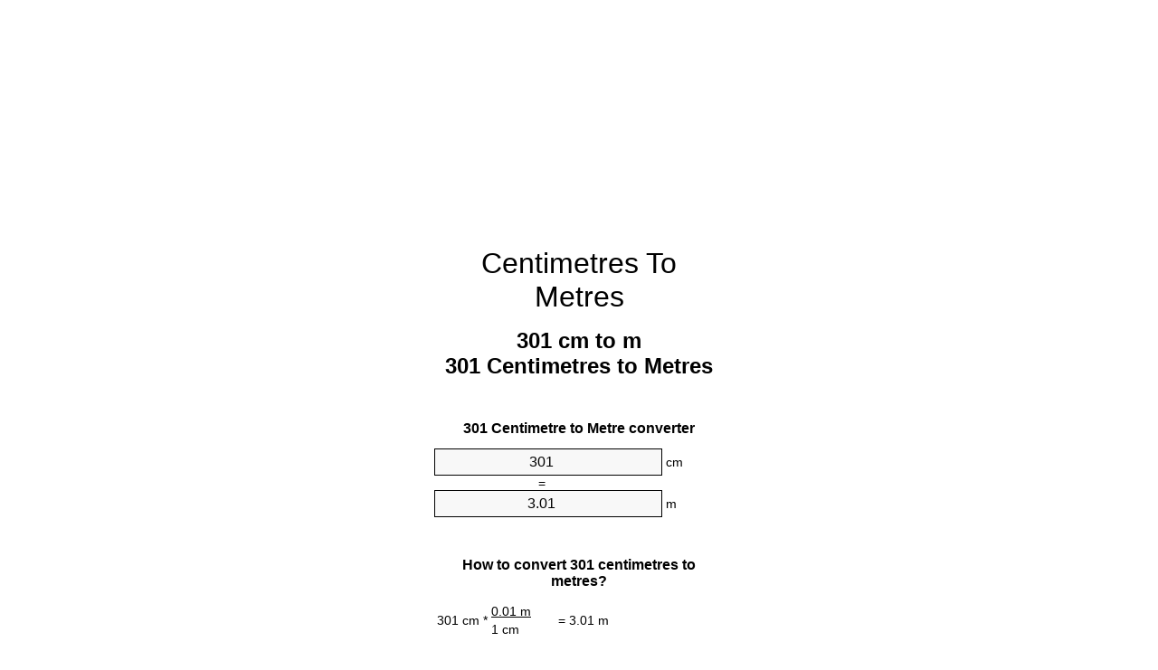

--- FILE ---
content_type: text/html
request_url: https://cm-to-m.appspot.com/10/engb/301-centimetres-to-metres.html
body_size: 6110
content:
<!DOCTYPE html><html dir="ltr" lang="en-GB"><head><meta charset="utf-8"><title>301 Centimetres To Metres Converter | 301 cm To m Converter</title> <meta name="description" content="301 cm to m (301 centimetres to metres) converter. Convert 301 Centimetre to Metre with formula, common lengths conversion, conversion tables and more."> <meta name="keywords" content="301 cm to Metres, 301 Centimetres to Metres, 301 Centimetre to Metre, 301 Centimetres to m, 301 Centimetres to Metre, 301 Centimetre to Metres, 301 cm to Metre"><meta name="viewport" content="width=device-width, initial-scale=1, maximum-scale=1, user-scalable=0"><link rel="icon" type="image/x-icon" href="https://cm-to-m.appspot.com/favicon.ico"><link rel="shortcut icon" type="image/x-icon" href="https://cm-to-m.appspot.com/favicon.ico"><link rel="icon" type="image/gif" href="https://cm-to-m.appspot.com/favicon.gif"><link rel="icon" type="image/png" href="https://cm-to-m.appspot.com/favicon.png"><link rel="apple-touch-icon" href="https://cm-to-m.appspot.com/apple-touch-icon.png"><link rel="apple-touch-icon" href="https://cm-to-m.appspot.com/apple-touch-icon-57x57.png" sizes="57x57"><link rel="apple-touch-icon" href="https://cm-to-m.appspot.com/apple-touch-icon-60x60.png" sizes="60x60"><link rel="apple-touch-icon" href="https://cm-to-m.appspot.com/apple-touch-icon-72x72.png" sizes="72x72"><link rel="apple-touch-icon" href="https://cm-to-m.appspot.com/apple-touch-icon-76x76.png" sizes="76x76"><link rel="apple-touch-icon" href="https://cm-to-m.appspot.com/apple-touch-icon-114x114.png" sizes="114x114"><link rel="apple-touch-icon" href="https://cm-to-m.appspot.com/apple-touch-icon-120x120.png" sizes="120x120"><link rel="apple-touch-icon" href="https://cm-to-m.appspot.com/apple-touch-icon-128x128.png" sizes="128x128"><link rel="apple-touch-icon" href="https://cm-to-m.appspot.com/apple-touch-icon-144x144.png" sizes="144x144"><link rel="apple-touch-icon" href="https://cm-to-m.appspot.com/apple-touch-icon-152x152.png" sizes="152x152"><link rel="apple-touch-icon" href="https://cm-to-m.appspot.com/apple-touch-icon-180x180.png" sizes="180x180"><link rel="apple-touch-icon" href="https://cm-to-m.appspot.com/apple-touch-icon-precomposed.png"><link rel="icon" type="image/png" href="https://cm-to-m.appspot.com/favicon-16x16.png" sizes="16x16"><link rel="icon" type="image/png" href="https://cm-to-m.appspot.com/favicon-32x32.png" sizes="32x32"><link rel="icon" type="image/png" href="https://cm-to-m.appspot.com/favicon-96x96.png" sizes="96x96"><link rel="icon" type="image/png" href="https://cm-to-m.appspot.com/favicon-160x160.png" sizes="160x160"><link rel="icon" type="image/png" href="https://cm-to-m.appspot.com/favicon-192x192.png" sizes="192x192"><link rel="icon" type="image/png" href="https://cm-to-m.appspot.com/favicon-196x196.png" sizes="196x196"><link rel="alternate" href="https://cm-to-m.appspot.com/301-cm-to-m.html" hreflang="en"><link rel="alternate" href="https://cm-to-m.appspot.com/0/bg/301-santimetur-v-metur.html" hreflang="bg"><link rel="alternate" href="https://cm-to-m.appspot.com/0/cs/301-centimetr-na-metr.html" hreflang="cs"><link rel="alternate" href="https://cm-to-m.appspot.com/0/da/301-centimeter-til-meter.html" hreflang="da"><link rel="alternate" href="https://cm-to-m.appspot.com/0/de/301-zentimeter-in-meter.html" hreflang="de"><link rel="alternate" href="https://cm-to-m.appspot.com/1/el/301-ekatostometro-se-metro.html" hreflang="el"><link rel="alternate" href="https://cm-to-m.appspot.com/1/es/301-centimetro-en-metro.html" hreflang="es"><link rel="alternate" href="https://cm-to-m.appspot.com/1/et/301-sentimeeter-et-meeter.html" hreflang="et"><link rel="alternate" href="https://cm-to-m.appspot.com/1/fi/301-senttimetri-metri.html" hreflang="fi"><link rel="alternate" href="https://cm-to-m.appspot.com/2/fr/301-centimetre-en-metre.html" hreflang="fr"><link rel="alternate" href="https://cm-to-m.appspot.com/2/hr/301-centimetar-u-metar.html" hreflang="hr"><link rel="alternate" href="https://cm-to-m.appspot.com/2/hu/301-centimeter-meter.html" hreflang="hu"><link rel="alternate" href="https://cm-to-m.appspot.com/2/it/301-centimetro-in-metro.html" hreflang="it"><link rel="alternate" href="https://cm-to-m.appspot.com/3/lt/301-centimetras-iki-metras.html" hreflang="lt"><link rel="alternate" href="https://cm-to-m.appspot.com/3/mt/301-centimetru-fil-metru.html" hreflang="mt"><link rel="alternate" href="https://cm-to-m.appspot.com/3/nl/301-centimeter-naar-meter.html" hreflang="nl"><link rel="alternate" href="https://cm-to-m.appspot.com/3/pl/301-centymetr-na-metr.html" hreflang="pl"><link rel="alternate" href="https://cm-to-m.appspot.com/4/pt/301-centimetro-em-metro.html" hreflang="pt"><link rel="alternate" href="https://cm-to-m.appspot.com/4/ro/301-centimetru-in-metru.html" hreflang="ro"><link rel="alternate" href="https://cm-to-m.appspot.com/4/sk/301-centimeter-na-meter.html" hreflang="sk"><link rel="alternate" href="https://cm-to-m.appspot.com/4/sv/301-centimeter-till-meter.html" hreflang="sv"><link rel="alternate" href="https://cm-to-m.appspot.com/5/af/301-sentimeter-in-meter.html" hreflang="af"><link rel="alternate" href="https://cm-to-m.appspot.com/5/ar/301-centimeter-to-meter.html" hreflang="ar"><link rel="alternate" href="https://cm-to-m.appspot.com/5/az/301-santimetr-metr.html" hreflang="az"><link rel="alternate" href="https://cm-to-m.appspot.com/5/bn/301-centimeter-to-meter.html" hreflang="bn"><link rel="alternate" href="https://cm-to-m.appspot.com/6/ca/301-centimetre-a-metre.html" hreflang="ca"><link rel="alternate" href="https://cm-to-m.appspot.com/6/hi/301-centimeter-to-meter.html" hreflang="hi"><link rel="alternate" href="https://cm-to-m.appspot.com/6/id/301-sentimeter-ke-meter.html" hreflang="id"><link rel="alternate" href="https://cm-to-m.appspot.com/6/ja/301-centimeter-to-meter.html" hreflang="ja"><link rel="alternate" href="https://cm-to-m.appspot.com/7/ko/301-centimeter-to-meter.html" hreflang="ko"><link rel="alternate" href="https://cm-to-m.appspot.com/7/no/301-centimeter-til-meter.html" hreflang="no"><link rel="alternate" href="https://cm-to-m.appspot.com/7/ru/301-santimetr-v-metr.html" hreflang="ru"><link rel="alternate" href="https://cm-to-m.appspot.com/7/sl/301-centimeter-v-meter.html" hreflang="sl"><link rel="alternate" href="https://cm-to-m.appspot.com/8/sq/301-centimetri-ne-metri.html" hreflang="sq"><link rel="alternate" href="https://cm-to-m.appspot.com/8/th/301-centimeter-to-meter.html" hreflang="th"><link rel="alternate" href="https://cm-to-m.appspot.com/8/gu/301-centimeter-to-meter.html" hreflang="gu"><link rel="alternate" href="https://cm-to-m.appspot.com/8/tr/301-santimetre-metre.html" hreflang="tr"><link rel="alternate" href="https://cm-to-m.appspot.com/9/uk/301-santymetr-v-metr.html" hreflang="uk"><link rel="alternate" href="https://cm-to-m.appspot.com/9/vi/301-xentimet-sang-met.html" hreflang="vi"><link rel="alternate" href="https://cm-to-m.appspot.com/9/zhs/301-centimeter-to-meter.html" hreflang="zh-Hans"><link rel="alternate" href="https://cm-to-m.appspot.com/9/zht/301-centimeter-to-meter.html" hreflang="zh-Hant"><link rel="alternate" href="https://cm-to-m.appspot.com/10/engb/301-centimetres-to-metres.html" hreflang="en-GB"><link rel="canonical" href="https://cm-to-m.appspot.com/10/engb/301-centimetres-to-metres.html">  <meta name="robots" content="index,follow"> <style type="text/css">*{font-family:arial,sans-serif;-webkit-appearance:none;-webkit-touch-callout:none;font-size:14px}body{margin:0;padding:0}.wrapper{width:320px;overflow:hidden;margin:0 auto;background-color:#fff}.ad_1{position:absolute;top:5px;left:calc(50% - 480px);padding:0;margin:0;width:300px;height:600px;overflow:hidden}.ad_2{padding:0;margin:0;width:320px;height:100px;overflow:hidden}.ad_3{padding:0;margin:0;width:320px;height:250px;overflow:hidden}.ad_4{padding:0;margin:0;width:320px;height:250px;display:none;overflow:hidden}.adsense_1{width:300px;height:600px;display:inline-block}.adsense_2{width:320px;height:100px;display:inline-block}.adsense_3{width:300px;height:250px;display:inline-block}.adsense_4{width:300px;height:250px;display:none}.header{overflow:hidden;text-align:center;padding-top:20px}.header a,.header a:active,.header a:hover{font-size:32px;color:#000;text-align:center;text-decoration:none}h1,h2{width:100%;text-align:center;font-weight:bold}h1,h1 span{font-size:24px}h2{font-size:16px;padding-top:30px}img{padding-left:5px;width:310px;height:705px}.text{padding:0 5px 5px 5px}.text a,.text a:hover,.text a:active{color:#005dab}.link_list,.footer ol{list-style:none;padding:0}.link_list li,.footer ol li{width:310px;padding:5px}.link_list li h3{padding:0;margin:0}.link_list li a,.link_list li a:hover,.link_list li a:active,.footer ol li a,.footer ol li a:hover,.footer ol li a:active,.footer ol li span{display:block;padding:5px 0 5px 0;color:#000;text-decoration:none}.link_list li a:hover,.footer ol li a:hover{text-decoration:underline}.link_list li a:after{content:"〉";float:right}input{width:240px;text-align:center;background-color:#f8f8f8;border:1px solid #000;padding:5px;font-size:16px}.center{padding-left:115px}.underline{text-decoration:underline;width:70px}.center1{text-align:center}.left{text-align:left}.right{text-align:right}.common,.common th,.common td{border:1px solid #000;border-collapse:collapse;padding:5px;width:300px}.common th{background-color:#cecece}.common td{width:50%;font-size:12px}.conversion{margin-bottom:20px}.b1{background-color:#f8f8f8}.footer{overflow:hidden;background-color:#dcdcdc;margin-top:30px}.footer ol li,.footer ol li a,.footer ol li span{text-align:center;color:#666}@media(min-width:759px) and (max-width:1014px){.ad_1{width:160px;left:calc(50% - 340px)}.adsense_1{width:160px}}@media(max-width:758px){.ad_1,.adsense_1{display:none}.ad_4,.adsense_4{display:inline-block}}</style><script type="text/javascript">function roundNumber(a,b){return Math.round(Math.round(a*Math.pow(10,b+1))/Math.pow(10,1))/Math.pow(10,b)}function convert(e,a,d,f){var c=document.getElementById(e).value;var b="";if(c!=""){if(!isNaN(c)){b=roundNumber(c*d,f)}}if(document.getElementById(a).hasAttribute("value")){document.getElementById(a).value=b}else{document.getElementById(a).textContent=b}};</script><script type="application/ld+json">
        {
            "@context": "http://schema.org",
            "@type": "WebSite",
            "name": "Centimetres To Metres",
            "url": "https://cm-to-m.appspot.com/10/engb/"
        }
    </script><script type="application/ld+json">
        {
            "@context": "http://schema.org",
            "@type": "BreadcrumbList",
            "itemListElement":
            [
                {
                    "@type": "ListItem",
                    "position": 1,
                    "item":
                    {
                        "@id": "https://cm-to-m.appspot.com/10/engb/301-centimetres-to-metres.html",
                        "name": "301 Centimetres"
                    }
                }
            ]
        }
    </script> </head><body><div class="ad_1"><script async src="//pagead2.googlesyndication.com/pagead/js/adsbygoogle.js"></script><ins class="adsbygoogle adsense_1" data-ad-client="ca-pub-5743809677409270" data-ad-slot="6850339544" data-ad-format="auto"></ins><script>(adsbygoogle=window.adsbygoogle||[]).push({});</script></div><div class="wrapper"><div class="ad_2"><script async src="//pagead2.googlesyndication.com/pagead/js/adsbygoogle.js"></script><ins class="adsbygoogle adsense_2" data-ad-client="ca-pub-5743809677409270" data-ad-slot="9803805947" data-ad-format="auto"></ins><script>(adsbygoogle=window.adsbygoogle||[]).push({});</script></div><div class="header"><header><a title="Centimetres To Metres Unit Converter" href="https://cm-to-m.appspot.com/10/engb/">Centimetres To Metres</a></header></div><div><h1>301 cm to m<br>301 Centimetres to Metres</h1></div><div><div><h2>301 Centimetre to Metre converter</h2></div><div><form><div><input id="from" type="number" min="0" max="1000000000000" step="any" placeholder="1" onkeyup="convert('from', 'to', 0.01, 10);" onchange="convert('from', 'to', 0.01, 10);" value="301">&nbsp;<span class="unit">cm</span></div><div class="center">=</div><div><input id="to" type="number" min="0" max="1000000000000" step="any" placeholder="1" onkeyup="convert('to', 'from', 100.0, 10);" onchange="convert('to', 'from', 100.0, 10);" value="3.01">&nbsp;<span class="unit">m</span></div></form></div></div><div><div><h2>How to convert 301 centimetres to metres?</h2></div><div><table><tr><td class="right" rowspan="2">301&nbsp;cm *</td><td class="underline">0.01&nbsp;m</td><td class="left" rowspan="2">=&nbsp;3.01&nbsp;m</td></tr><tr><td>1 cm</td></tr></table></div></div><div class="ad_3"><script async src="//pagead2.googlesyndication.com/pagead/js/adsbygoogle.js"></script><ins class="adsbygoogle adsense_3" data-ad-client="ca-pub-5743809677409270" data-ad-slot="2280539148" data-ad-format="auto"></ins><script>(adsbygoogle=window.adsbygoogle||[]).push({});</script></div><div><div><h2>Convert 301 cm to common lengths</h2></div><div><table class="common"><tr><th>Units of measurement</th><th>Unit of length</th></tr><tr class="b1"><td>Nanometre</td><td>3010000000.0 nm</td></tr><tr><td>Micrometre</td><td>3010000.0 µm</td></tr><tr class="b1"><td>Millimetre</td><td>3010.0 mm</td></tr><tr><td>Centimetre</td><td>301.0 cm</td></tr><tr class="b1"><td>Inch</td><td>118.503937008 in</td></tr><tr><td>Foot</td><td>9.875328084 ft</td></tr><tr class="b1"><td>Yard</td><td>3.291776028 yd</td></tr><tr><td>Metre</td><td>3.01 m</td></tr><tr class="b1"><td>Kilometre</td><td>0.00301 km</td></tr><tr><td>Mile</td><td>0.0018703273 mi</td></tr><tr class="b1"><td>Nautical mile</td><td>0.00162527 nmi</td></tr></table></div></div><div class="ad_4"><script async src="//pagead2.googlesyndication.com/pagead/js/adsbygoogle.js"></script><ins class="adsbygoogle adsense_4" data-ad-client="ca-pub-5743809677409270" data-ad-slot="3757272349" data-ad-format="auto"></ins><script>(adsbygoogle=window.adsbygoogle||[]).push({});</script></div><div><div><h2>301 Centimetre Conversion Table</h2></div><div><img alt="301 Centimetre Table" src="https://cm-to-m.appspot.com/image/301.png"></div></div><div><div><h2>Further centimetres to metres calculations</h2></div><div><ol class="link_list"><li class="b1"><a title="291 cm to m | 291 Centimetres to Metres" href="https://cm-to-m.appspot.com/10/engb/291-centimetres-to-metres.html">291 cm to m</a></li><li><a title="292 cm to m | 292 Centimetres to Metres" href="https://cm-to-m.appspot.com/10/engb/292-centimetres-to-metres.html">292 Centimetres to Metres</a></li><li class="b1"><a title="293 cm to m | 293 Centimetres to Metres" href="https://cm-to-m.appspot.com/10/engb/293-centimetres-to-metres.html">293 Centimetres to Metres</a></li><li><a title="294 cm to m | 294 Centimetres to Metres" href="https://cm-to-m.appspot.com/10/engb/294-centimetres-to-metres.html">294 Centimetres to Metres</a></li><li class="b1"><a title="295 cm to m | 295 Centimetres to Metres" href="https://cm-to-m.appspot.com/10/engb/295-centimetres-to-metres.html">295 Centimetres to Metre</a></li><li><a title="296 cm to m | 296 Centimetres to Metres" href="https://cm-to-m.appspot.com/10/engb/296-centimetres-to-metres.html">296 cm to m</a></li><li class="b1"><a title="297 cm to m | 297 Centimetres to Metres" href="https://cm-to-m.appspot.com/10/engb/297-centimetres-to-metres.html">297 cm to m</a></li><li><a title="298 cm to m | 298 Centimetres to Metres" href="https://cm-to-m.appspot.com/10/engb/298-centimetres-to-metres.html">298 cm to Metres</a></li><li class="b1"><a title="299 cm to m | 299 Centimetres to Metres" href="https://cm-to-m.appspot.com/10/engb/299-centimetres-to-metres.html">299 Centimetres to Metres</a></li><li><a title="300 cm to m | 300 Centimetres to Metres" href="https://cm-to-m.appspot.com/10/engb/300-centimetres-to-metres.html">300 Centimetres to m</a></li><li class="b1"><a title="301 cm to m | 301 Centimetres to Metres" href="https://cm-to-m.appspot.com/10/engb/301-centimetres-to-metres.html">301 Centimetres to Metres</a></li><li><a title="302 cm to m | 302 Centimetres to Metres" href="https://cm-to-m.appspot.com/10/engb/302-centimetres-to-metres.html">302 cm to Metre</a></li><li class="b1"><a title="303 cm to m | 303 Centimetres to Metres" href="https://cm-to-m.appspot.com/10/engb/303-centimetres-to-metres.html">303 cm to Metres</a></li><li><a title="304 cm to m | 304 Centimetres to Metres" href="https://cm-to-m.appspot.com/10/engb/304-centimetres-to-metres.html">304 Centimetres to Metres</a></li><li class="b1"><a title="305 cm to m | 305 Centimetres to Metres" href="https://cm-to-m.appspot.com/10/engb/305-centimetres-to-metres.html">305 cm to m</a></li><li><a title="306 cm to m | 306 Centimetres to Metres" href="https://cm-to-m.appspot.com/10/engb/306-centimetres-to-metres.html">306 Centimetres to Metres</a></li><li class="b1"><a title="307 cm to m | 307 Centimetres to Metres" href="https://cm-to-m.appspot.com/10/engb/307-centimetres-to-metres.html">307 cm to m</a></li><li><a title="308 cm to m | 308 Centimetres to Metres" href="https://cm-to-m.appspot.com/10/engb/308-centimetres-to-metres.html">308 cm to m</a></li><li class="b1"><a title="309 cm to m | 309 Centimetres to Metres" href="https://cm-to-m.appspot.com/10/engb/309-centimetres-to-metres.html">309 cm to m</a></li><li><a title="310 cm to m | 310 Centimetres to Metres" href="https://cm-to-m.appspot.com/10/engb/310-centimetres-to-metres.html">310 Centimetres to m</a></li><li class="b1"><a title="311 cm to m | 311 Centimetres to Metres" href="https://cm-to-m.appspot.com/10/engb/311-centimetres-to-metres.html">311 cm to Metre</a></li></ol></div></div> <div><div><h2>Alternative spelling</h2></div><div>301 cm to Metres, 301 cm in Metres, 301 Centimetres to Metres, 301 Centimetres in Metres, 301 Centimetre to Metre, 301 Centimetre in Metre, 301 Centimetres to m, 301 Centimetres in m, 301 Centimetres to Metre, 301 Centimetres in Metre, 301 Centimetre to Metres, 301 Centimetre in Metres, 301 cm to Metre, 301 cm in Metre</div></div> <div><div><h2>Other Languages</h2></div><div><ol class="link_list"><li class="b1"><a title="301 Cm To M Unit Converter" href="https://cm-to-m.appspot.com/301-cm-to-m.html" hreflang="en">&lrm;301 Cm To M</a></li><li><a title="301 сантиметър в Метър преобразувател на единици" href="https://cm-to-m.appspot.com/0/bg/301-santimetur-v-metur.html" hreflang="bg">&lrm;301 сантиметър в Метър</a></li><li class="b1"><a title="301 Centimetr Na Metr Převod Jednotek" href="https://cm-to-m.appspot.com/0/cs/301-centimetr-na-metr.html" hreflang="cs">&lrm;301 Centimetr Na Metr</a></li><li><a title="301 Centimeter Til Meter Enhedsomregner" href="https://cm-to-m.appspot.com/0/da/301-centimeter-til-meter.html" hreflang="da">&lrm;301 Centimeter Til Meter</a></li><li class="b1"><a title="301 Zentimeter In Meter Einheitenumrechner" href="https://cm-to-m.appspot.com/0/de/301-zentimeter-in-meter.html" hreflang="de">&lrm;301 Zentimeter In Meter</a></li><li><a title="301 εκατοστόμετρο σε μέτρο μετατροπέας μονάδων" href="https://cm-to-m.appspot.com/1/el/301-ekatostometro-se-metro.html" hreflang="el">&lrm;301 εκατοστόμετρο σε μέτρο</a></li><li class="b1"><a title="301 Centímetro En Metro Conversor De Unidades" href="https://cm-to-m.appspot.com/1/es/301-centimetro-en-metro.html" hreflang="es">&lrm;301 Centímetro En Metro</a></li><li><a title="301 Sentimeeter Et Meeter Ühikuteisendi" href="https://cm-to-m.appspot.com/1/et/301-sentimeeter-et-meeter.html" hreflang="et">&lrm;301 Sentimeeter Et Meeter</a></li><li class="b1"><a title="301 Senttimetri Metri Yksikkömuunnin" href="https://cm-to-m.appspot.com/1/fi/301-senttimetri-metri.html" hreflang="fi">&lrm;301 Senttimetri Metri</a></li><li><a title="301 Centimètre En Mètre Convertisseur D'Unités" href="https://cm-to-m.appspot.com/2/fr/301-centimetre-en-metre.html" hreflang="fr">&lrm;301 Centimètre En Mètre</a></li><li class="b1"><a title="301 Centimetar U Metar Pretvornik Jedinica" href="https://cm-to-m.appspot.com/2/hr/301-centimetar-u-metar.html" hreflang="hr">&lrm;301 Centimetar U Metar</a></li><li><a title="301 Centiméter Méter Mértékegység Átváltó" href="https://cm-to-m.appspot.com/2/hu/301-centimeter-meter.html" hreflang="hu">&lrm;301 Centiméter Méter</a></li><li class="b1"><a title="301 Centimetro In Metro Convertitore Di Unità" href="https://cm-to-m.appspot.com/2/it/301-centimetro-in-metro.html" hreflang="it">&lrm;301 Centimetro In Metro</a></li><li><a title="301 Centimetras Iki Metras Vieneto Konverterio" href="https://cm-to-m.appspot.com/3/lt/301-centimetras-iki-metras.html" hreflang="lt">&lrm;301 Centimetras Iki Metras</a></li><li class="b1"><a title="301 ċentimetru Fil Metru Konvertitur Unità" href="https://cm-to-m.appspot.com/3/mt/301-centimetru-fil-metru.html" hreflang="mt">&lrm;301 ċentimetru Fil Metru</a></li><li><a title="301 Centimeter Naar Meter Eenheden Converter" href="https://cm-to-m.appspot.com/3/nl/301-centimeter-naar-meter.html" hreflang="nl">&lrm;301 Centimeter Naar Meter</a></li><li class="b1"><a title="301 Centymetr Na Metr Przelicznik Jednostek" href="https://cm-to-m.appspot.com/3/pl/301-centymetr-na-metr.html" hreflang="pl">&lrm;301 Centymetr Na Metr</a></li><li><a title="301 Centímetro Em Metro Conversor De Unidades" href="https://cm-to-m.appspot.com/4/pt/301-centimetro-em-metro.html" hreflang="pt">&lrm;301 Centímetro Em Metro</a></li><li class="b1"><a title="301 Centimetru în Metru Convertor Unități De Măsură" href="https://cm-to-m.appspot.com/4/ro/301-centimetru-in-metru.html" hreflang="ro">&lrm;301 Centimetru în Metru</a></li><li><a title="301 Centimeter Na Meter Konvertor Jednotiek" href="https://cm-to-m.appspot.com/4/sk/301-centimeter-na-meter.html" hreflang="sk">&lrm;301 Centimeter Na Meter</a></li><li class="b1"><a title="301 Centimeter Till Meter Enhetsomvandlaren" href="https://cm-to-m.appspot.com/4/sv/301-centimeter-till-meter.html" hreflang="sv">&lrm;301 Centimeter Till Meter</a></li><li><a title="301 Sentimeter In Meter Eenheid Converter" href="https://cm-to-m.appspot.com/5/af/301-sentimeter-in-meter.html" hreflang="af">&lrm;301 Sentimeter In Meter</a></li><li class="b1"><a title="301 محوّل الوحدات متر إلى سنتيمتر" href="https://cm-to-m.appspot.com/5/ar/301-centimeter-to-meter.html" hreflang="ar">&rlm;301 متر إلى سنتيمتر</a></li><li><a title="301 Santimetr Metr Vahid Converter" href="https://cm-to-m.appspot.com/5/az/301-santimetr-metr.html" hreflang="az">&lrm;301 Santimetr Metr</a></li><li class="b1"><a title="301 সেনটিমিটার মধ্যে মিটার ইউনিট কনভার্টার" href="https://cm-to-m.appspot.com/5/bn/301-centimeter-to-meter.html" hreflang="bn">&lrm;301 সেনটিমিটার মধ্যে মিটার</a></li><li><a title="301 Centímetre A Metre Convertidor D'Unitats" href="https://cm-to-m.appspot.com/6/ca/301-centimetre-a-metre.html" hreflang="ca">&lrm;301 Centímetre A Metre</a></li><li class="b1"><a title="301 सेंटीमीटर से मीटर इकाई कन्वर्टर" href="https://cm-to-m.appspot.com/6/hi/301-centimeter-to-meter.html" hreflang="hi">&lrm;301 सेंटीमीटर से मीटर</a></li><li><a title="301 Sentimeter Ke Meter Pengonversi Satuan" href="https://cm-to-m.appspot.com/6/id/301-sentimeter-ke-meter.html" hreflang="id">&lrm;301 Sentimeter Ke Meter</a></li><li class="b1"><a title="301 センチメーターからメーターユニットへの変換" href="https://cm-to-m.appspot.com/6/ja/301-centimeter-to-meter.html" hreflang="ja">&lrm;301 センチメートルからメーター</a></li><li><a title="301 센티미터 미터 변환기 미터" href="https://cm-to-m.appspot.com/7/ko/301-centimeter-to-meter.html" hreflang="ko">&lrm;301 센티미터 미터</a></li><li class="b1"><a title="301 Centimeter Til Meter Enhetskovertering" href="https://cm-to-m.appspot.com/7/no/301-centimeter-til-meter.html" hreflang="no">&lrm;301 Centimeter Til Meter</a></li><li><a title="301 сантиметр в метр конвертер единиц" href="https://cm-to-m.appspot.com/7/ru/301-santimetr-v-metr.html" hreflang="ru">&lrm;301 сантиметр в метр</a></li><li class="b1"><a title="301 Centimeter V Meter Pretvornik Enot" href="https://cm-to-m.appspot.com/7/sl/301-centimeter-v-meter.html" hreflang="sl">&lrm;301 Centimeter V Meter</a></li><li><a title="301 Centimetri Në Metri Njësi Converter" href="https://cm-to-m.appspot.com/8/sq/301-centimetri-ne-metri.html" hreflang="sq">&lrm;301 Centimetri Në Metri</a></li><li class="b1"><a title="301 เซนติเมตรเมตรแปลงหน่วย" href="https://cm-to-m.appspot.com/8/th/301-centimeter-to-meter.html" hreflang="th">&lrm;301 เซนติเมตรเมตร</a></li><li><a title="301 સેન્ટીમીટર મીટર પરિવર્તક માટે ઇંચ" href="https://cm-to-m.appspot.com/8/gu/301-centimeter-to-meter.html" hreflang="gu">&lrm;301 સેન્ટીમીટર મીટર</a></li><li class="b1"><a title="301 Santimetre Metre Birim Dönüştürücü" href="https://cm-to-m.appspot.com/8/tr/301-santimetre-metre.html" hreflang="tr">&lrm;301 Santimetre Metre</a></li><li><a title="301 сантиметр в метр конвертор величин" href="https://cm-to-m.appspot.com/9/uk/301-santymetr-v-metr.html" hreflang="uk">&lrm;301 сантиметр в метр</a></li><li class="b1"><a title="301 Xentimét Sang Mét Trình Chuyển đổi đơn Vị" href="https://cm-to-m.appspot.com/9/vi/301-xentimet-sang-met.html" hreflang="vi">&lrm;301 Xentimét Sang Mét</a></li><li><a title="301 厘米为米位换算" href="https://cm-to-m.appspot.com/9/zhs/301-centimeter-to-meter.html" hreflang="zh-Hans">&lrm;301 厘米为米</a></li><li class="b1"><a title="301 厘米至米位換算" href="https://cm-to-m.appspot.com/9/zht/301-centimeter-to-meter.html" hreflang="zh-Hant">&lrm;301 厘米至米</a></li><li><a title="301 Centimetres To Metres Unit Converter" href="https://cm-to-m.appspot.com/10/engb/301-centimetres-to-metres.html" hreflang="en-GB">&lrm;301 Centimetres To Metres</a></li></ol></div></div> <div class="footer"><footer><ol><li><a title="Sitemap 0.1 - 100 | Centimetres To Metres Unit Converter" href="https://cm-to-m.appspot.com/10/engb/sitemap-1.html">Sitemap 0.1 - 100</a></li><li><a title="Sitemap 101 - 1000 | Centimetres To Metres Unit Converter" href="https://cm-to-m.appspot.com/10/engb/sitemap-2.html">Sitemap 101 - 1000</a></li><li><a title="Sitemap 1010 - 10000 | Centimetres To Metres Unit Converter" href="https://cm-to-m.appspot.com/10/engb/sitemap-3.html">Sitemap 1010 - 10000</a></li><li><a title="Impressum | Centimetres To Metres Unit Converter" href="https://cm-to-m.appspot.com/10/engb/impressum.html" rel="nofollow">Impressum</a></li><li><span>&copy; Meta Technologies GmbH</span></li></ol></footer></div></div></body></html>

--- FILE ---
content_type: text/html; charset=utf-8
request_url: https://www.google.com/recaptcha/api2/aframe
body_size: 267
content:
<!DOCTYPE HTML><html><head><meta http-equiv="content-type" content="text/html; charset=UTF-8"></head><body><script nonce="O8MHiEHGRQuNCJbOosp8dw">/** Anti-fraud and anti-abuse applications only. See google.com/recaptcha */ try{var clients={'sodar':'https://pagead2.googlesyndication.com/pagead/sodar?'};window.addEventListener("message",function(a){try{if(a.source===window.parent){var b=JSON.parse(a.data);var c=clients[b['id']];if(c){var d=document.createElement('img');d.src=c+b['params']+'&rc='+(localStorage.getItem("rc::a")?sessionStorage.getItem("rc::b"):"");window.document.body.appendChild(d);sessionStorage.setItem("rc::e",parseInt(sessionStorage.getItem("rc::e")||0)+1);localStorage.setItem("rc::h",'1765860232169');}}}catch(b){}});window.parent.postMessage("_grecaptcha_ready", "*");}catch(b){}</script></body></html>